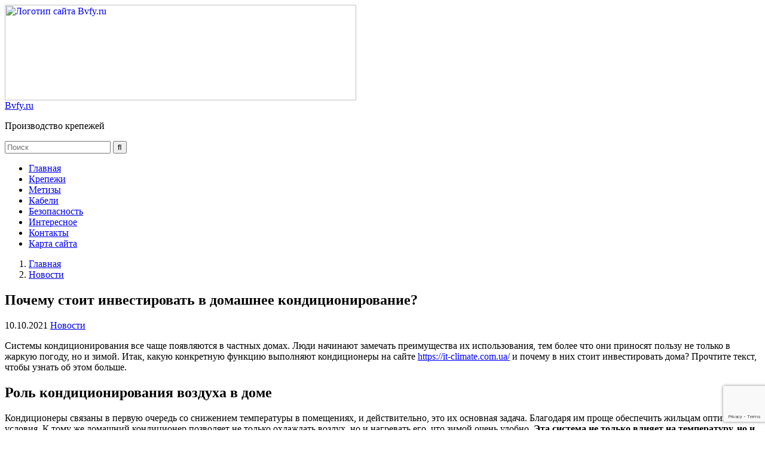

--- FILE ---
content_type: text/html; charset=utf-8
request_url: https://www.google.com/recaptcha/api2/anchor?ar=1&k=6Lf2iMAoAAAAANebDhqWK_kvMT5RFpH37Hbxp8vY&co=aHR0cHM6Ly9idmZ5LnJ1OjQ0Mw..&hl=en&v=PoyoqOPhxBO7pBk68S4YbpHZ&size=invisible&anchor-ms=40000&execute-ms=30000&cb=n355rjrbn2v6
body_size: 48761
content:
<!DOCTYPE HTML><html dir="ltr" lang="en"><head><meta http-equiv="Content-Type" content="text/html; charset=UTF-8">
<meta http-equiv="X-UA-Compatible" content="IE=edge">
<title>reCAPTCHA</title>
<style type="text/css">
/* cyrillic-ext */
@font-face {
  font-family: 'Roboto';
  font-style: normal;
  font-weight: 400;
  font-stretch: 100%;
  src: url(//fonts.gstatic.com/s/roboto/v48/KFO7CnqEu92Fr1ME7kSn66aGLdTylUAMa3GUBHMdazTgWw.woff2) format('woff2');
  unicode-range: U+0460-052F, U+1C80-1C8A, U+20B4, U+2DE0-2DFF, U+A640-A69F, U+FE2E-FE2F;
}
/* cyrillic */
@font-face {
  font-family: 'Roboto';
  font-style: normal;
  font-weight: 400;
  font-stretch: 100%;
  src: url(//fonts.gstatic.com/s/roboto/v48/KFO7CnqEu92Fr1ME7kSn66aGLdTylUAMa3iUBHMdazTgWw.woff2) format('woff2');
  unicode-range: U+0301, U+0400-045F, U+0490-0491, U+04B0-04B1, U+2116;
}
/* greek-ext */
@font-face {
  font-family: 'Roboto';
  font-style: normal;
  font-weight: 400;
  font-stretch: 100%;
  src: url(//fonts.gstatic.com/s/roboto/v48/KFO7CnqEu92Fr1ME7kSn66aGLdTylUAMa3CUBHMdazTgWw.woff2) format('woff2');
  unicode-range: U+1F00-1FFF;
}
/* greek */
@font-face {
  font-family: 'Roboto';
  font-style: normal;
  font-weight: 400;
  font-stretch: 100%;
  src: url(//fonts.gstatic.com/s/roboto/v48/KFO7CnqEu92Fr1ME7kSn66aGLdTylUAMa3-UBHMdazTgWw.woff2) format('woff2');
  unicode-range: U+0370-0377, U+037A-037F, U+0384-038A, U+038C, U+038E-03A1, U+03A3-03FF;
}
/* math */
@font-face {
  font-family: 'Roboto';
  font-style: normal;
  font-weight: 400;
  font-stretch: 100%;
  src: url(//fonts.gstatic.com/s/roboto/v48/KFO7CnqEu92Fr1ME7kSn66aGLdTylUAMawCUBHMdazTgWw.woff2) format('woff2');
  unicode-range: U+0302-0303, U+0305, U+0307-0308, U+0310, U+0312, U+0315, U+031A, U+0326-0327, U+032C, U+032F-0330, U+0332-0333, U+0338, U+033A, U+0346, U+034D, U+0391-03A1, U+03A3-03A9, U+03B1-03C9, U+03D1, U+03D5-03D6, U+03F0-03F1, U+03F4-03F5, U+2016-2017, U+2034-2038, U+203C, U+2040, U+2043, U+2047, U+2050, U+2057, U+205F, U+2070-2071, U+2074-208E, U+2090-209C, U+20D0-20DC, U+20E1, U+20E5-20EF, U+2100-2112, U+2114-2115, U+2117-2121, U+2123-214F, U+2190, U+2192, U+2194-21AE, U+21B0-21E5, U+21F1-21F2, U+21F4-2211, U+2213-2214, U+2216-22FF, U+2308-230B, U+2310, U+2319, U+231C-2321, U+2336-237A, U+237C, U+2395, U+239B-23B7, U+23D0, U+23DC-23E1, U+2474-2475, U+25AF, U+25B3, U+25B7, U+25BD, U+25C1, U+25CA, U+25CC, U+25FB, U+266D-266F, U+27C0-27FF, U+2900-2AFF, U+2B0E-2B11, U+2B30-2B4C, U+2BFE, U+3030, U+FF5B, U+FF5D, U+1D400-1D7FF, U+1EE00-1EEFF;
}
/* symbols */
@font-face {
  font-family: 'Roboto';
  font-style: normal;
  font-weight: 400;
  font-stretch: 100%;
  src: url(//fonts.gstatic.com/s/roboto/v48/KFO7CnqEu92Fr1ME7kSn66aGLdTylUAMaxKUBHMdazTgWw.woff2) format('woff2');
  unicode-range: U+0001-000C, U+000E-001F, U+007F-009F, U+20DD-20E0, U+20E2-20E4, U+2150-218F, U+2190, U+2192, U+2194-2199, U+21AF, U+21E6-21F0, U+21F3, U+2218-2219, U+2299, U+22C4-22C6, U+2300-243F, U+2440-244A, U+2460-24FF, U+25A0-27BF, U+2800-28FF, U+2921-2922, U+2981, U+29BF, U+29EB, U+2B00-2BFF, U+4DC0-4DFF, U+FFF9-FFFB, U+10140-1018E, U+10190-1019C, U+101A0, U+101D0-101FD, U+102E0-102FB, U+10E60-10E7E, U+1D2C0-1D2D3, U+1D2E0-1D37F, U+1F000-1F0FF, U+1F100-1F1AD, U+1F1E6-1F1FF, U+1F30D-1F30F, U+1F315, U+1F31C, U+1F31E, U+1F320-1F32C, U+1F336, U+1F378, U+1F37D, U+1F382, U+1F393-1F39F, U+1F3A7-1F3A8, U+1F3AC-1F3AF, U+1F3C2, U+1F3C4-1F3C6, U+1F3CA-1F3CE, U+1F3D4-1F3E0, U+1F3ED, U+1F3F1-1F3F3, U+1F3F5-1F3F7, U+1F408, U+1F415, U+1F41F, U+1F426, U+1F43F, U+1F441-1F442, U+1F444, U+1F446-1F449, U+1F44C-1F44E, U+1F453, U+1F46A, U+1F47D, U+1F4A3, U+1F4B0, U+1F4B3, U+1F4B9, U+1F4BB, U+1F4BF, U+1F4C8-1F4CB, U+1F4D6, U+1F4DA, U+1F4DF, U+1F4E3-1F4E6, U+1F4EA-1F4ED, U+1F4F7, U+1F4F9-1F4FB, U+1F4FD-1F4FE, U+1F503, U+1F507-1F50B, U+1F50D, U+1F512-1F513, U+1F53E-1F54A, U+1F54F-1F5FA, U+1F610, U+1F650-1F67F, U+1F687, U+1F68D, U+1F691, U+1F694, U+1F698, U+1F6AD, U+1F6B2, U+1F6B9-1F6BA, U+1F6BC, U+1F6C6-1F6CF, U+1F6D3-1F6D7, U+1F6E0-1F6EA, U+1F6F0-1F6F3, U+1F6F7-1F6FC, U+1F700-1F7FF, U+1F800-1F80B, U+1F810-1F847, U+1F850-1F859, U+1F860-1F887, U+1F890-1F8AD, U+1F8B0-1F8BB, U+1F8C0-1F8C1, U+1F900-1F90B, U+1F93B, U+1F946, U+1F984, U+1F996, U+1F9E9, U+1FA00-1FA6F, U+1FA70-1FA7C, U+1FA80-1FA89, U+1FA8F-1FAC6, U+1FACE-1FADC, U+1FADF-1FAE9, U+1FAF0-1FAF8, U+1FB00-1FBFF;
}
/* vietnamese */
@font-face {
  font-family: 'Roboto';
  font-style: normal;
  font-weight: 400;
  font-stretch: 100%;
  src: url(//fonts.gstatic.com/s/roboto/v48/KFO7CnqEu92Fr1ME7kSn66aGLdTylUAMa3OUBHMdazTgWw.woff2) format('woff2');
  unicode-range: U+0102-0103, U+0110-0111, U+0128-0129, U+0168-0169, U+01A0-01A1, U+01AF-01B0, U+0300-0301, U+0303-0304, U+0308-0309, U+0323, U+0329, U+1EA0-1EF9, U+20AB;
}
/* latin-ext */
@font-face {
  font-family: 'Roboto';
  font-style: normal;
  font-weight: 400;
  font-stretch: 100%;
  src: url(//fonts.gstatic.com/s/roboto/v48/KFO7CnqEu92Fr1ME7kSn66aGLdTylUAMa3KUBHMdazTgWw.woff2) format('woff2');
  unicode-range: U+0100-02BA, U+02BD-02C5, U+02C7-02CC, U+02CE-02D7, U+02DD-02FF, U+0304, U+0308, U+0329, U+1D00-1DBF, U+1E00-1E9F, U+1EF2-1EFF, U+2020, U+20A0-20AB, U+20AD-20C0, U+2113, U+2C60-2C7F, U+A720-A7FF;
}
/* latin */
@font-face {
  font-family: 'Roboto';
  font-style: normal;
  font-weight: 400;
  font-stretch: 100%;
  src: url(//fonts.gstatic.com/s/roboto/v48/KFO7CnqEu92Fr1ME7kSn66aGLdTylUAMa3yUBHMdazQ.woff2) format('woff2');
  unicode-range: U+0000-00FF, U+0131, U+0152-0153, U+02BB-02BC, U+02C6, U+02DA, U+02DC, U+0304, U+0308, U+0329, U+2000-206F, U+20AC, U+2122, U+2191, U+2193, U+2212, U+2215, U+FEFF, U+FFFD;
}
/* cyrillic-ext */
@font-face {
  font-family: 'Roboto';
  font-style: normal;
  font-weight: 500;
  font-stretch: 100%;
  src: url(//fonts.gstatic.com/s/roboto/v48/KFO7CnqEu92Fr1ME7kSn66aGLdTylUAMa3GUBHMdazTgWw.woff2) format('woff2');
  unicode-range: U+0460-052F, U+1C80-1C8A, U+20B4, U+2DE0-2DFF, U+A640-A69F, U+FE2E-FE2F;
}
/* cyrillic */
@font-face {
  font-family: 'Roboto';
  font-style: normal;
  font-weight: 500;
  font-stretch: 100%;
  src: url(//fonts.gstatic.com/s/roboto/v48/KFO7CnqEu92Fr1ME7kSn66aGLdTylUAMa3iUBHMdazTgWw.woff2) format('woff2');
  unicode-range: U+0301, U+0400-045F, U+0490-0491, U+04B0-04B1, U+2116;
}
/* greek-ext */
@font-face {
  font-family: 'Roboto';
  font-style: normal;
  font-weight: 500;
  font-stretch: 100%;
  src: url(//fonts.gstatic.com/s/roboto/v48/KFO7CnqEu92Fr1ME7kSn66aGLdTylUAMa3CUBHMdazTgWw.woff2) format('woff2');
  unicode-range: U+1F00-1FFF;
}
/* greek */
@font-face {
  font-family: 'Roboto';
  font-style: normal;
  font-weight: 500;
  font-stretch: 100%;
  src: url(//fonts.gstatic.com/s/roboto/v48/KFO7CnqEu92Fr1ME7kSn66aGLdTylUAMa3-UBHMdazTgWw.woff2) format('woff2');
  unicode-range: U+0370-0377, U+037A-037F, U+0384-038A, U+038C, U+038E-03A1, U+03A3-03FF;
}
/* math */
@font-face {
  font-family: 'Roboto';
  font-style: normal;
  font-weight: 500;
  font-stretch: 100%;
  src: url(//fonts.gstatic.com/s/roboto/v48/KFO7CnqEu92Fr1ME7kSn66aGLdTylUAMawCUBHMdazTgWw.woff2) format('woff2');
  unicode-range: U+0302-0303, U+0305, U+0307-0308, U+0310, U+0312, U+0315, U+031A, U+0326-0327, U+032C, U+032F-0330, U+0332-0333, U+0338, U+033A, U+0346, U+034D, U+0391-03A1, U+03A3-03A9, U+03B1-03C9, U+03D1, U+03D5-03D6, U+03F0-03F1, U+03F4-03F5, U+2016-2017, U+2034-2038, U+203C, U+2040, U+2043, U+2047, U+2050, U+2057, U+205F, U+2070-2071, U+2074-208E, U+2090-209C, U+20D0-20DC, U+20E1, U+20E5-20EF, U+2100-2112, U+2114-2115, U+2117-2121, U+2123-214F, U+2190, U+2192, U+2194-21AE, U+21B0-21E5, U+21F1-21F2, U+21F4-2211, U+2213-2214, U+2216-22FF, U+2308-230B, U+2310, U+2319, U+231C-2321, U+2336-237A, U+237C, U+2395, U+239B-23B7, U+23D0, U+23DC-23E1, U+2474-2475, U+25AF, U+25B3, U+25B7, U+25BD, U+25C1, U+25CA, U+25CC, U+25FB, U+266D-266F, U+27C0-27FF, U+2900-2AFF, U+2B0E-2B11, U+2B30-2B4C, U+2BFE, U+3030, U+FF5B, U+FF5D, U+1D400-1D7FF, U+1EE00-1EEFF;
}
/* symbols */
@font-face {
  font-family: 'Roboto';
  font-style: normal;
  font-weight: 500;
  font-stretch: 100%;
  src: url(//fonts.gstatic.com/s/roboto/v48/KFO7CnqEu92Fr1ME7kSn66aGLdTylUAMaxKUBHMdazTgWw.woff2) format('woff2');
  unicode-range: U+0001-000C, U+000E-001F, U+007F-009F, U+20DD-20E0, U+20E2-20E4, U+2150-218F, U+2190, U+2192, U+2194-2199, U+21AF, U+21E6-21F0, U+21F3, U+2218-2219, U+2299, U+22C4-22C6, U+2300-243F, U+2440-244A, U+2460-24FF, U+25A0-27BF, U+2800-28FF, U+2921-2922, U+2981, U+29BF, U+29EB, U+2B00-2BFF, U+4DC0-4DFF, U+FFF9-FFFB, U+10140-1018E, U+10190-1019C, U+101A0, U+101D0-101FD, U+102E0-102FB, U+10E60-10E7E, U+1D2C0-1D2D3, U+1D2E0-1D37F, U+1F000-1F0FF, U+1F100-1F1AD, U+1F1E6-1F1FF, U+1F30D-1F30F, U+1F315, U+1F31C, U+1F31E, U+1F320-1F32C, U+1F336, U+1F378, U+1F37D, U+1F382, U+1F393-1F39F, U+1F3A7-1F3A8, U+1F3AC-1F3AF, U+1F3C2, U+1F3C4-1F3C6, U+1F3CA-1F3CE, U+1F3D4-1F3E0, U+1F3ED, U+1F3F1-1F3F3, U+1F3F5-1F3F7, U+1F408, U+1F415, U+1F41F, U+1F426, U+1F43F, U+1F441-1F442, U+1F444, U+1F446-1F449, U+1F44C-1F44E, U+1F453, U+1F46A, U+1F47D, U+1F4A3, U+1F4B0, U+1F4B3, U+1F4B9, U+1F4BB, U+1F4BF, U+1F4C8-1F4CB, U+1F4D6, U+1F4DA, U+1F4DF, U+1F4E3-1F4E6, U+1F4EA-1F4ED, U+1F4F7, U+1F4F9-1F4FB, U+1F4FD-1F4FE, U+1F503, U+1F507-1F50B, U+1F50D, U+1F512-1F513, U+1F53E-1F54A, U+1F54F-1F5FA, U+1F610, U+1F650-1F67F, U+1F687, U+1F68D, U+1F691, U+1F694, U+1F698, U+1F6AD, U+1F6B2, U+1F6B9-1F6BA, U+1F6BC, U+1F6C6-1F6CF, U+1F6D3-1F6D7, U+1F6E0-1F6EA, U+1F6F0-1F6F3, U+1F6F7-1F6FC, U+1F700-1F7FF, U+1F800-1F80B, U+1F810-1F847, U+1F850-1F859, U+1F860-1F887, U+1F890-1F8AD, U+1F8B0-1F8BB, U+1F8C0-1F8C1, U+1F900-1F90B, U+1F93B, U+1F946, U+1F984, U+1F996, U+1F9E9, U+1FA00-1FA6F, U+1FA70-1FA7C, U+1FA80-1FA89, U+1FA8F-1FAC6, U+1FACE-1FADC, U+1FADF-1FAE9, U+1FAF0-1FAF8, U+1FB00-1FBFF;
}
/* vietnamese */
@font-face {
  font-family: 'Roboto';
  font-style: normal;
  font-weight: 500;
  font-stretch: 100%;
  src: url(//fonts.gstatic.com/s/roboto/v48/KFO7CnqEu92Fr1ME7kSn66aGLdTylUAMa3OUBHMdazTgWw.woff2) format('woff2');
  unicode-range: U+0102-0103, U+0110-0111, U+0128-0129, U+0168-0169, U+01A0-01A1, U+01AF-01B0, U+0300-0301, U+0303-0304, U+0308-0309, U+0323, U+0329, U+1EA0-1EF9, U+20AB;
}
/* latin-ext */
@font-face {
  font-family: 'Roboto';
  font-style: normal;
  font-weight: 500;
  font-stretch: 100%;
  src: url(//fonts.gstatic.com/s/roboto/v48/KFO7CnqEu92Fr1ME7kSn66aGLdTylUAMa3KUBHMdazTgWw.woff2) format('woff2');
  unicode-range: U+0100-02BA, U+02BD-02C5, U+02C7-02CC, U+02CE-02D7, U+02DD-02FF, U+0304, U+0308, U+0329, U+1D00-1DBF, U+1E00-1E9F, U+1EF2-1EFF, U+2020, U+20A0-20AB, U+20AD-20C0, U+2113, U+2C60-2C7F, U+A720-A7FF;
}
/* latin */
@font-face {
  font-family: 'Roboto';
  font-style: normal;
  font-weight: 500;
  font-stretch: 100%;
  src: url(//fonts.gstatic.com/s/roboto/v48/KFO7CnqEu92Fr1ME7kSn66aGLdTylUAMa3yUBHMdazQ.woff2) format('woff2');
  unicode-range: U+0000-00FF, U+0131, U+0152-0153, U+02BB-02BC, U+02C6, U+02DA, U+02DC, U+0304, U+0308, U+0329, U+2000-206F, U+20AC, U+2122, U+2191, U+2193, U+2212, U+2215, U+FEFF, U+FFFD;
}
/* cyrillic-ext */
@font-face {
  font-family: 'Roboto';
  font-style: normal;
  font-weight: 900;
  font-stretch: 100%;
  src: url(//fonts.gstatic.com/s/roboto/v48/KFO7CnqEu92Fr1ME7kSn66aGLdTylUAMa3GUBHMdazTgWw.woff2) format('woff2');
  unicode-range: U+0460-052F, U+1C80-1C8A, U+20B4, U+2DE0-2DFF, U+A640-A69F, U+FE2E-FE2F;
}
/* cyrillic */
@font-face {
  font-family: 'Roboto';
  font-style: normal;
  font-weight: 900;
  font-stretch: 100%;
  src: url(//fonts.gstatic.com/s/roboto/v48/KFO7CnqEu92Fr1ME7kSn66aGLdTylUAMa3iUBHMdazTgWw.woff2) format('woff2');
  unicode-range: U+0301, U+0400-045F, U+0490-0491, U+04B0-04B1, U+2116;
}
/* greek-ext */
@font-face {
  font-family: 'Roboto';
  font-style: normal;
  font-weight: 900;
  font-stretch: 100%;
  src: url(//fonts.gstatic.com/s/roboto/v48/KFO7CnqEu92Fr1ME7kSn66aGLdTylUAMa3CUBHMdazTgWw.woff2) format('woff2');
  unicode-range: U+1F00-1FFF;
}
/* greek */
@font-face {
  font-family: 'Roboto';
  font-style: normal;
  font-weight: 900;
  font-stretch: 100%;
  src: url(//fonts.gstatic.com/s/roboto/v48/KFO7CnqEu92Fr1ME7kSn66aGLdTylUAMa3-UBHMdazTgWw.woff2) format('woff2');
  unicode-range: U+0370-0377, U+037A-037F, U+0384-038A, U+038C, U+038E-03A1, U+03A3-03FF;
}
/* math */
@font-face {
  font-family: 'Roboto';
  font-style: normal;
  font-weight: 900;
  font-stretch: 100%;
  src: url(//fonts.gstatic.com/s/roboto/v48/KFO7CnqEu92Fr1ME7kSn66aGLdTylUAMawCUBHMdazTgWw.woff2) format('woff2');
  unicode-range: U+0302-0303, U+0305, U+0307-0308, U+0310, U+0312, U+0315, U+031A, U+0326-0327, U+032C, U+032F-0330, U+0332-0333, U+0338, U+033A, U+0346, U+034D, U+0391-03A1, U+03A3-03A9, U+03B1-03C9, U+03D1, U+03D5-03D6, U+03F0-03F1, U+03F4-03F5, U+2016-2017, U+2034-2038, U+203C, U+2040, U+2043, U+2047, U+2050, U+2057, U+205F, U+2070-2071, U+2074-208E, U+2090-209C, U+20D0-20DC, U+20E1, U+20E5-20EF, U+2100-2112, U+2114-2115, U+2117-2121, U+2123-214F, U+2190, U+2192, U+2194-21AE, U+21B0-21E5, U+21F1-21F2, U+21F4-2211, U+2213-2214, U+2216-22FF, U+2308-230B, U+2310, U+2319, U+231C-2321, U+2336-237A, U+237C, U+2395, U+239B-23B7, U+23D0, U+23DC-23E1, U+2474-2475, U+25AF, U+25B3, U+25B7, U+25BD, U+25C1, U+25CA, U+25CC, U+25FB, U+266D-266F, U+27C0-27FF, U+2900-2AFF, U+2B0E-2B11, U+2B30-2B4C, U+2BFE, U+3030, U+FF5B, U+FF5D, U+1D400-1D7FF, U+1EE00-1EEFF;
}
/* symbols */
@font-face {
  font-family: 'Roboto';
  font-style: normal;
  font-weight: 900;
  font-stretch: 100%;
  src: url(//fonts.gstatic.com/s/roboto/v48/KFO7CnqEu92Fr1ME7kSn66aGLdTylUAMaxKUBHMdazTgWw.woff2) format('woff2');
  unicode-range: U+0001-000C, U+000E-001F, U+007F-009F, U+20DD-20E0, U+20E2-20E4, U+2150-218F, U+2190, U+2192, U+2194-2199, U+21AF, U+21E6-21F0, U+21F3, U+2218-2219, U+2299, U+22C4-22C6, U+2300-243F, U+2440-244A, U+2460-24FF, U+25A0-27BF, U+2800-28FF, U+2921-2922, U+2981, U+29BF, U+29EB, U+2B00-2BFF, U+4DC0-4DFF, U+FFF9-FFFB, U+10140-1018E, U+10190-1019C, U+101A0, U+101D0-101FD, U+102E0-102FB, U+10E60-10E7E, U+1D2C0-1D2D3, U+1D2E0-1D37F, U+1F000-1F0FF, U+1F100-1F1AD, U+1F1E6-1F1FF, U+1F30D-1F30F, U+1F315, U+1F31C, U+1F31E, U+1F320-1F32C, U+1F336, U+1F378, U+1F37D, U+1F382, U+1F393-1F39F, U+1F3A7-1F3A8, U+1F3AC-1F3AF, U+1F3C2, U+1F3C4-1F3C6, U+1F3CA-1F3CE, U+1F3D4-1F3E0, U+1F3ED, U+1F3F1-1F3F3, U+1F3F5-1F3F7, U+1F408, U+1F415, U+1F41F, U+1F426, U+1F43F, U+1F441-1F442, U+1F444, U+1F446-1F449, U+1F44C-1F44E, U+1F453, U+1F46A, U+1F47D, U+1F4A3, U+1F4B0, U+1F4B3, U+1F4B9, U+1F4BB, U+1F4BF, U+1F4C8-1F4CB, U+1F4D6, U+1F4DA, U+1F4DF, U+1F4E3-1F4E6, U+1F4EA-1F4ED, U+1F4F7, U+1F4F9-1F4FB, U+1F4FD-1F4FE, U+1F503, U+1F507-1F50B, U+1F50D, U+1F512-1F513, U+1F53E-1F54A, U+1F54F-1F5FA, U+1F610, U+1F650-1F67F, U+1F687, U+1F68D, U+1F691, U+1F694, U+1F698, U+1F6AD, U+1F6B2, U+1F6B9-1F6BA, U+1F6BC, U+1F6C6-1F6CF, U+1F6D3-1F6D7, U+1F6E0-1F6EA, U+1F6F0-1F6F3, U+1F6F7-1F6FC, U+1F700-1F7FF, U+1F800-1F80B, U+1F810-1F847, U+1F850-1F859, U+1F860-1F887, U+1F890-1F8AD, U+1F8B0-1F8BB, U+1F8C0-1F8C1, U+1F900-1F90B, U+1F93B, U+1F946, U+1F984, U+1F996, U+1F9E9, U+1FA00-1FA6F, U+1FA70-1FA7C, U+1FA80-1FA89, U+1FA8F-1FAC6, U+1FACE-1FADC, U+1FADF-1FAE9, U+1FAF0-1FAF8, U+1FB00-1FBFF;
}
/* vietnamese */
@font-face {
  font-family: 'Roboto';
  font-style: normal;
  font-weight: 900;
  font-stretch: 100%;
  src: url(//fonts.gstatic.com/s/roboto/v48/KFO7CnqEu92Fr1ME7kSn66aGLdTylUAMa3OUBHMdazTgWw.woff2) format('woff2');
  unicode-range: U+0102-0103, U+0110-0111, U+0128-0129, U+0168-0169, U+01A0-01A1, U+01AF-01B0, U+0300-0301, U+0303-0304, U+0308-0309, U+0323, U+0329, U+1EA0-1EF9, U+20AB;
}
/* latin-ext */
@font-face {
  font-family: 'Roboto';
  font-style: normal;
  font-weight: 900;
  font-stretch: 100%;
  src: url(//fonts.gstatic.com/s/roboto/v48/KFO7CnqEu92Fr1ME7kSn66aGLdTylUAMa3KUBHMdazTgWw.woff2) format('woff2');
  unicode-range: U+0100-02BA, U+02BD-02C5, U+02C7-02CC, U+02CE-02D7, U+02DD-02FF, U+0304, U+0308, U+0329, U+1D00-1DBF, U+1E00-1E9F, U+1EF2-1EFF, U+2020, U+20A0-20AB, U+20AD-20C0, U+2113, U+2C60-2C7F, U+A720-A7FF;
}
/* latin */
@font-face {
  font-family: 'Roboto';
  font-style: normal;
  font-weight: 900;
  font-stretch: 100%;
  src: url(//fonts.gstatic.com/s/roboto/v48/KFO7CnqEu92Fr1ME7kSn66aGLdTylUAMa3yUBHMdazQ.woff2) format('woff2');
  unicode-range: U+0000-00FF, U+0131, U+0152-0153, U+02BB-02BC, U+02C6, U+02DA, U+02DC, U+0304, U+0308, U+0329, U+2000-206F, U+20AC, U+2122, U+2191, U+2193, U+2212, U+2215, U+FEFF, U+FFFD;
}

</style>
<link rel="stylesheet" type="text/css" href="https://www.gstatic.com/recaptcha/releases/PoyoqOPhxBO7pBk68S4YbpHZ/styles__ltr.css">
<script nonce="UFmay8PTg1Jt4bZblJPBPg" type="text/javascript">window['__recaptcha_api'] = 'https://www.google.com/recaptcha/api2/';</script>
<script type="text/javascript" src="https://www.gstatic.com/recaptcha/releases/PoyoqOPhxBO7pBk68S4YbpHZ/recaptcha__en.js" nonce="UFmay8PTg1Jt4bZblJPBPg">
      
    </script></head>
<body><div id="rc-anchor-alert" class="rc-anchor-alert"></div>
<input type="hidden" id="recaptcha-token" value="[base64]">
<script type="text/javascript" nonce="UFmay8PTg1Jt4bZblJPBPg">
      recaptcha.anchor.Main.init("[\x22ainput\x22,[\x22bgdata\x22,\x22\x22,\[base64]/[base64]/[base64]/KE4oMTI0LHYsdi5HKSxMWihsLHYpKTpOKDEyNCx2LGwpLFYpLHYpLFQpKSxGKDE3MSx2KX0scjc9ZnVuY3Rpb24obCl7cmV0dXJuIGx9LEM9ZnVuY3Rpb24obCxWLHYpe04odixsLFYpLFZbYWtdPTI3OTZ9LG49ZnVuY3Rpb24obCxWKXtWLlg9KChWLlg/[base64]/[base64]/[base64]/[base64]/[base64]/[base64]/[base64]/[base64]/[base64]/[base64]/[base64]\\u003d\x22,\[base64]\\u003d\\u003d\x22,\x22wrXCt8KLfsOzccOUw5zCvMKlHsOFG8K+w7YewpI+wp7CiMKZw7Qhwp5pw6TDhcKTE8KRWcKReybDlMKdw5AvFFXCnMOOAH3DnRLDtWLCg0gRfxbCuRTDjWZ5OkZIY8OcZMO6w7ZoN0jCtRtMOcK8bjZVwo8Hw6bDicK2MsKwwo7CvMKfw7NEw4xaNcK6A3/DvcOJdcOnw5TDvC3ClcO1wpssGsO/Lx7CksOhKExgHcOVw6TCmQzDuMOaBE4pwrPDumbCusOWwrzDq8ORfxbDh8KewpTCvHvCiVwcw6rDk8KDwroyw64UwqzCrsKDwpLDrVfDl8KDwpnDn35Rwqhpw7URw5nDusK6UMKBw58KCMOMX8K+aA/CjMKowpATw7fChi3CmDoYWAzCnhELwoLDgCg7dyfCoC7Cp8ODTcKRwo8aRybDh8KnFmg5w6DCmcOOw4TCtMKdRMOwwpFIHFvCucOqVGMyw7zChF7ChcKEw4jDvWzDhX/Cg8Khal1yO8Kyw7weBnvDo8K6wr4YCmDCvsKOeMKQDjMIDsK/[base64]/CgsO2NMOew69jw5ENw78CbEx4ZhvDsAZsYsKkwpJ4djzDrcOtYk97w4lhQcO4AsO0ZxA0w7MxFcOcw5bClsKQdw/Cg8OhIGwzw7wAQy15XMK+wqLCnWBjPMOrw5zCrMKVwqjDkhXChcOdw5/[base64]/w5rDiELClB3CkCgwQcOmw4RTw77DihjDgWzCgTMWO1zDnnXDvWQHw7UuRU7CkMOfw6/DvMOzwoFzDMOeAcO0L8O5TcKjwoUAw6QtAcOdw74bwo/Di3wMLsO6dsO4F8KRJgPCoMKINwHCu8KZwrrCsVTCg1kwU8OQwoTChSwUSBx/wqnCj8OMwo4Vw6ECwr3Coj4ow5/DqcOcwrYCJWfDlsKgBF1tHUfDpcKBw4U2w4dpGcKxRXjCjG4oU8Krw5/DgVd1HXkUw6bCnwNmwoUWwrzCgWbDpHF7N8K/fkbCjMKYwo0vbgfDgifCoRNKwqHDs8KxTcOXw45Fw4vDncKDMU8DJsOlw6nCssKKQcOzaxPDv3MXV8Kdw4/CtDRpw6EswrYrcWHDi8O0fhXDjnBybcOjwpNeZHvCsVjCmMKPw6/DviXChsKEw7xkwonDqioyI1wZB2RYw4diw6fCoSbCuS/Dm2tWw5dMJlA6OUnDucKqHcO8w4wjIyMNRDvDk8KEcx9ZfGQEWcO9asKlFipUdy7DssOmCcKrY29TWiZuRAQQwrvDvyB/[base64]/[base64]/CqRTCsMKGF3nDmWPDjxTDs8KSw4dEwq4vw5fCksOow4XCiMO4TT/DlMKKw54EBBItw5h6HMObasKTAMK4w5F1w67DkcKew4x9CcO9wqzDgSMnwpPDu8O+QMK4wogoccOJS8KNAsOoRcKIw5nDrBTDpcO/L8KVfUbCsgnDhwsbwqlZwp3CrVTCli3CqcOKd8KuSg3DucKkesKQcsKPBSzCv8Ksw6TDngAIG8OvFcO/w4vDhjjCiMOnwq3Cl8OETsKlw6zDpcOkw4XDsUsOAsKzLMOuGDtNcsO6fHnCjmPDpsOZIcK9YcOuwrvCoMK/e3TCh8K/wqzCnjRFw67CkWswTsO8fCBDw47DrwXDpsKPw7jCpMO8w6A1K8OGwrXCvMKoF8K7wr45woHDgMK8wqvCtcKSPRUTwr9oX1TDrnLCoV7CtBLDjEbDjcO6SCYbw5jCh1bDoHAARS/[base64]/VFAkw6bCjCjDhcO1w7xzSn4jUFXCmlPCkBQ9wpjDrSTCkcOrb1fCo8KQeVnCo8KrJ2Fjw6/DksOUwqvDjMOaLn8UYsK/w6poK0l2wrELNMK1XsKaw5pYUcKBF04JdMO3HsKUw7PCg8Oxw6gGU8K6DTzCpcO9LzjCrcKlwqXCrG/DvMO+MwhKFMOow53DtnQNw4rCjcOAWMOFw49cEcKnalPCuMKKwpXCqCPChDQ3wpkzTXp8wqzCmSNKw4dqw73ChMKFw7nDvMKhCWplw5J3wqZtRMKEZk/DmjnDly0dw5PCnsKjXsKIPHVUwqUVwqDCoksvTUInfAUOwoLCicKkD8OswoLCq8KBFj0vBgtnOyDDszfDosOrT1vCssOkGMK2Q8OHw5ckw7tJwrzCnhY+AMOlwop0XsOSw47DgMOhAMONAh3ChMKEdDvClMOJR8Ofw67DnRvCo8O1woPClU/CmRTDuE3DgzJ0wrwWw4MSd8OTwoAfSQhxwoPDiXLDrMOSQMKvEGzDuMKmw7bCtkQywqYvJ8Ktw7I1woBIL8KyBsOdwpVJEFwFJcOUw7hFTsKvw4nCpMOeU8KzMMOmwqbCnFIAFAozw6V/ZFjDngTDhWxOwqHDvENOWMKDw5/DksKowrF4w5jCjHN1OsK0e8Khwo9hw7TCoMO9wqPCssK4w7/CvsKibGjCthF2eMOGGFFhT8OfOsKrwqDDg8OsalbCk3DDhSHCmx1Vwqlsw5ITfsOtwrfDt2Y/MEc5w64pPn1CwpPChmFiw7A8w7hBwrt2GsOfR3Fhwp3CsRrChcOuwrnDtsOAwrdkCRLChH8Qw67CvcO/wrEuwp8Bwo7ColTDjUjCj8OUdsKgwpAxPgFLYsOeYMK0QD5qYl90ecKINsO+U8O1w7l+Ez1cwqzChcOOT8OeM8OYwrDCicOgw53CuGLCjCsjesKnfMKpZMKiO8KGGcOYw5cew6B/wq3DsMOSYA50dsKAw77CnmDCuEIkAsOsFBVbVX7DiWlBQ0bDmjnDqcKQw5bCi1dtworCvh0KQkh+dcO8wpppw5Rqw61AD2vCslQHwrBZNnnDvE7ClkHDqcOjwobCohYzB8O8wr/Ck8O0Ll0TSkZEwqMHT8OzwqzCgX18wqhdYycQwr98w4TCgyMkQzFww7BlcsOuJsKVwoLDj8K5w6N5w4XCtgLDosOgwo1CfMKTwqx2wrpHPG0Kw7cIbsKFIDLDj8OkIMOadMKNI8O5FMKte0vCkMK/DMKQw4dmNisGw4jCulnDoTPDosORGSTCqUAvwqRdLcK3wow+w4JHZsKLa8OkFF0vNgkgw7M1w5jDng3DgUAfw4TCmMOTMQI5UMOYwovCjkIAw4c2Y8O4w7nCkMKJwqrCk2HCimFvKEAUe8KzAcKYXsKWZ8K4wpJjw7oJw5wjW8O6w6deDcOvcClyXsOswpUsw6/Ctgw1cCJJw491wobCqzZSwpDDsMOeRQ8GXMKqRFbDtQnChcK0C8K1E2DCt2TChMOLA8KWwp9Pw5nDvMKqAhPCqcOKfz10wqteHQjDjV7ChxDChVzDrGFrw657w7RQw6g7w44jw5DDtsOVVsK/ScOXw5bCrMOPwrFbZMOhOwTCmsKiw5XCqMKHwpgZIGnCgATCt8OvLn4Sw4HDnMKREhXCl2LDpjRUw4LCk8OsaB5/[base64]/[base64]/DrcKlwrrDvy5zwqHCj8KHwphgw5Zdw4/Dlms/CWLCucOFH8OUw4YZw7HCkBbCoHtFw7wgw6LChmDDiTZ/J8OeMUjDr8KBBw7DmwYFIMKLwqPDgMK7WsKzC2pgw7hiH8Knw4zCscO3w7zCn8KBVhgbwpbCuDB8KcOJw4DClCkhFzPDpMK/wpoYw6fDh0ZmLMKwwrvCqRfDgWFjwojDlcOAw7TCn8Ojwrg9Q8OcJQMICsKYQw1HaThbw6/[base64]/ChMOtMR01CMO1WBTDsHLDuR1rwpLChsKEwonDjxXDjMKeBw3Dg8KCwr7DqsOvbxDCk3LCmU44w7jDosKXG8KifsKrw4F/wpTDosOLwo8Qw6bCi8Kvw4TCmiDDnUhVUMOfwqQXLHDDl8OMw7nCn8OzwrzCom7Cr8Ofw4DCowfDvsKvw5LCt8Kgw4hjFx1SJsOfwpQlwr5CFMOpAw8WWMKEKnLDucOpFcOSw7jChHvDuzlkVzhYwrnDoXIKS1zCgsKeHB3Dg8O7w4l8EXPChBnCjsOgw7AAwr/Ds8O2Wl/Cm8KDw5IkSMKnwpDDhsK4GAEIEl7CmncCwrhHIsKeBMOdwqQywqoEw6zDosOpFcK1w5BGwqPCv8O7w4UMw6vCiVHDn8OvF39Zw7LCshYkdcK2TcOLw5/Cs8O5w7bCq2HCpMK6QT8Zw4fDv3fCmVPDrFHDl8Oxw4R2wrDCi8Kww75qZDZGWsO8SHk4wo3CqFNGZR10ScOrRsOTworDvDMTwqnDtBJ/[base64]/CgXJ9woFDw649wqDDr8Ohw6dWMw7DqzPDoFzCpsKtWsONwr9Kwr7CuMOJeV/CjznCjWvClUPCvcO7f8O6dcK8fmDDjsK8w63CpcOuXsKMw5HCqsO9d8K9BMKkD8Ogw65xb8OwPMOKw6DCi8KbwpA8woUcwqASw78Ew67DlsKpw5zCi8KabAgCHQlsQE1+woUpw6/DnsOpw6rComfChcOqShk1wo1XDlkhw6N6EFfCvBnCtDsuwrhnw7MiwrVfw6k2wqbDmVhQXcOzwrDDiQBgwqvCi2jDncKJX8Kpw63DlMKPwoXCj8OEw4nDlhvCiBJRw6nCgWtcFsO4w50EwrjCrS/CqMK1A8KWw7HDiMOgKsKKwoh1Mi/DpcOaVS8DIl9HD0k0FGLDicKFdUMcwrIewqwbJiBlwoLDt8O+SEwqUcKNBxtYezYDS8OHY8OwJsKLAMKdwplew5cLwpsiwqAbw5gXYw4RLXhkwpYKeRDDmMKAw7FEwq/Co3bDkxPCgcOGw7fCoC/CjcO8TMKYw68PwpfCm3oiJlI6McKGKF0mAMOcW8KLIy/ClTbDvMKeOVRmw5kNw69xwrbDnMOuen4XWcKmwrfCgijDkmPClMKQwqLDhRd3TjtxwqRqwrnDokjDgB3DsgwOw6jDuEzDtVnDmhHDh8OZwpAtw4diUDXDksKIw5EAw6x7TcKLw5jCu8Kxwq3CojIHwoHCmMKqe8OUwpbDkcOYw5R8w57ChMKCw7k5wq/DscOfw5pzw5jCkU8KwrbCtsKRw6Rdw7ZVw6xWIcOQIAnDl3HDqMKywpUZwpDDmsOoV1zCscK7wrbClEZbNMKCwohOwrbCqMO5bMKwHBzDgSLCuwbCi285O8K7exHCgMK8wo5owocLYMKHwozCpjfDq8O4cEXCsVttI8KRSMKzME/[base64]/DvyLCq8KgECTCogB2w73DmSzCuC0aw6hfwoPDkMOUwp1pwqrCgCjDocO3wo1mDU0XwpYtJMK3w53CiXnDonXClxDCnMOLw5VdwrHDvsKXwrDDoj9MaMOlwoTDlsKNwrABLgLDgMKxwrgLccKhw6bDgsONwr/[base64]/Co2IKUcKldcOTBMKXw4TDnXsHY8KyNcKKcnDCsnvCrwLDul9sNFPCuS9qw5/DvHXCkV8GdMK6w4TDr8Olw73DvBxmIMOLEypEw5NEw7nCiDzCtMK0woQUw5/DjsOzVcO/C8O8V8KCUcOiwqIMf8OPNmw9ZsK6w7nCpsKswrvCmsODw4TCjMO8RGU5FBLCjcK1EDMUdA9neStDw77ClMKnJ1XCq8OPO0TCmnluw44Fw5PCq8OmwqR+N8K8wqQtcEfCpMO1w6N3GzfDuXBYw7LCmMOTw6jCvjXDkl7DksKYwpVGw7kEf1wRw4zCuRXCgMK1wqRow6/CnMKrTsOgwowRwoALwrvCrHnDm8OKHkLDoMOow4HDlsOKA8KIw6RnwroZMxAzKElYHX7Dk0B8wo4Fw7fDgMK/w7LDvsOWLsKqwp4qbMK8csOjw5vCuUAQZCrCu3/Cg2fDg8OjworDi8OpwoRZw64jSx/DviDCnFHCkj3CtcOYwp9dL8Kyw4lGSMKUPMKpOMKCw4bCtMKcw6lpwoBxw5TDvjFow6oiwrvDjC94XcOtasOvwqfDk8OHQEY5wq/CmQNNZBUfPTfDqMKDVcKlUS0wWsOZfcKNwrXDrcO1w6zDmMK8bmnDmMKXV8Okw7XDrsOReEbDrmctw5jDkMKsRirCv8Olwo/Dh2/Cs8K7d8O4f8OdQ8Kjw4PCrcOKJ8OAwopYw5xkFcOpw4Jpwq4PR3hbwr47w6nDucOOw7NTwqTCrsOSwq0HwoPDvFXDgsKMw47Dj21KZsK0w47ClgNOw7sgb8Ksw7NRW8OxIXZvw6QBd8OuITEDwr45wrZ2wrFxND1FSSHCusOVXAzCoysAw5/Dh8KSw6nDvWDDs2TChsK+w6M/w4LDmXNHPMO7w5cKw5vClw7DvinDiMK8w7bDmEjDiMOBwqLCujLCk8Onwq7DjcK6wpbDnWYBaMO/w68dw4jCmsOHVWrCrcO+UXDDqwnDqx8twpHDlSXDr3rCrsKYTWHCiMKXw45IY8KuCioXAg/DuncXw79VIC/CnlnDrsKywr4MwpRBwqJhQcOAw6lCPsKZw618XhREwqfClMOaecO+NDRkwolgW8OIwoBoYUs+w7/[base64]/DoDkgw4fClWHCv8OKw7xcVQszEMKAAEfDpcKQwrMuQibCvncgw67DocKPe8ODEATDmF4Sw5gUwqp7L8OvA8O0w7/Dg8ODw4shLyxJLXzCkybCvCPDt8OIwoY8EcKFw5vDgms7YHDDgHjCm8Kow5nDlBohw4fCoMOZBsOyJmY2w4rCiz5cwqhVE8OLw5/Csi7CvMKcw4EcB8KHw4XDhQ/DqRzCm8KVAww6woQtHzRkWsKOwo82NybChMOAwq4pw4/DlcKOMhNHwpRAwobDkcK+WyB5TsKmEE5AwqY9wrzDjX04E8KSw4dLKFVxW29gHxgZw7MTPsOHIcO7axfCtMOuc0rDqVTCr8KwRsKKdGRQfcK/[base64]/w7/DjHFXKsK0dHAdcsKowoh0SzbDksK3wrt1C2ESwp9WasKCwpBeOsKpwq/[base64]/CtiLDhMONwo7CvGHCp2VwwrQnwr86YEzCm8ORw4jDu8KpfsOmEDPCsMOdZzYew4kGTBvDpwTCk3k7HMKgQ17Ds3rCk8KJwo/ClMKzbWkhwpjDr8Kiwo4xw44qwrPDhC7CucKuw6B6w4lFw4FxwppsGMKSF0TDlMOXwoDDmsKbFcKtw77DmW8sbsOMYGrDvV1NQMKLBMOiw7h+eEQIwo8nwp7DjMOBWGLCr8KUOsORX8Ojwp7CtXFpf8KLw6l1GFHDtxzCojDDoMKrwq1/LFvCksKxwprDixpxXMOdw4rDk8KadnLDi8OIwrZlGm1wwr8Xw6/[base64]/CkMKHw7YDw7XCkcKsA2Upwql5dhlVwoBdJcOgwopocMOcwrLCqE1zwoTDrsOgwqpheBA8CcOsfw5Pw49DD8KMw5jCncKJwpQUwq/CmlBuwolWwpxXYzQ3PsO3LVLDkjfCusOnw6MOw5NDw6lRYFZjBMKnChrCsMKBR8KqO3t/aBnDtSpzwpPDgQRdLMOawpp4w6MQw4dow5BdIl0/CMOVScOPw75Swpxjw5zDqcK1PsK5wql+dyUeQ8OcwqhxUVEhdj1kw4/DucO2NcKUEcOeEHbCpxnCu8OmKcKZN11Tw57DmsOUYcOVwrQyE8KdD0nCusKEwoDCu3vCpWtow4/ChsKNw4Eeck03acKRPEvCujTCsmAywrDDpcOSw5DDmybDtz1eJgN4RsKJwr4VH8OEwr5+wp1UF8KHwrrDoMOKw7kQw6fCpB1jKBfCjsOnw4F9WMKgw7/Dv8KWw7PCgDcUwo9mYRItQlImw7Z0w4Yyw68FIMK7H8K/w4DDkkVFe8O4w4vDisObYl9OwpzClU7CsXvDty7DpMK0RVceM8O2YMKww6RRw5LDmlPClsOhwqnDjsO7w6tTZDF/LMOsehDDjsOuARZ6w4sHwp/Du8KHw7HCksOxwqTClBFTw5TCusKCwrJdwobDuB4ywpPDgsKlwopww4kUKcK1NcOJw7PDokJmTwxbwpfDu8KFwonCmmvDlm/DqjTCtHPCphbDoVVbwogrBmLCrcKow67DksKCwohjADvDjcKbw5PDi0RRPMKXw5DCvyECwpx4HHInwoE/LnvDhWFvwqoNKEl+wqfCnFARw6htK8KdTULDrVHCl8O/w6/DtsK6KMOuwpESw6LCu8KvwpJrMsOpwr7Cg8K3QcKwezjDj8OJGRrDm2NJCsKgwqjCs8O5T8KOS8KdwqbCsl7DvTrDjAbDoy7CsMOYFBZSw5dww43Dk8K9A1/Dl3nDlwMWw6XCksKyaMKFwpdew4Agwq7Cg8KPCsOLNnTCusKiw7zDoVrCqUDDv8KBw7lOIsOxD3UkT8KSG8KNEsOxEWY6JMKawrUGNSHCpcKpQ8Omw5Emw7U8dW9hw69LwonDmcKcb8KNwpQWw7rCoMKhwoPDtxs/UMKxw7TCo13DncOgw5U/wpl1wrLCtcO/w7HCnxh1w7RHwrFDw4DCrj7DmmcAaHtEP8KlwoglZsK9w5nDvGPCvsOEw5dFTMOuS1TCpcOwXSRtVFwqwrV9w4ZFRwbCvsONRBXDk8KMDFs/wp9PUsOTw7jCrh3ChxHCsQ3Dr8K+wqnCoMOkCsK8Q3vCtVxUw5lrRMOOw6V1w4ILCsOMKzfDn8K2M8Ksw5PDpcKMXWxcIsOuwrPDpkNYwonChWvCmsOyGsOyMBDCgDHDjSzCoMOOA1DDji4awqB8OUR4IsKEw6t/XsKjw77CuEjCgHDDssKgw4/DuCouw7jDgB49GcOVwrbDth/CqA9Xw7bCunEuwp3Cn8KmJ8OiRsKqw43Cr1N+UyLCtiV6wrZOJBvChD8Ww6nCqsK+Y2kZw4RawpJaw78Ow5ISL8OeRsOpwr1+woUiZnXDklN5IsO/woTDoCtOwro3wqHDtMOcLMKkDcOaNV8EwrB+wo3CjcOAVcK1AjpeCMOPNDvDjFHDmUfDt8KiRMOCw58IAMKIwozCqXwTw6jCscK+TMKIwqjClzPCm3Z1wqgJw7YfwoM+wrwnw79xeMKCSMKew57DqsOkIMO0Jj/DhlUYf8Oqw6vDmsKnw6EoZcOsAMO6woTDjcOvSFlwwpzCk2fDnsO8BMOKwoTCvAnCqTVkbMOoEzsOHMOEw7sVw6Uawo3DrsO7MSZZw5HChzDCusKQcCYhw43CsDLClsOWwrzDrm/DnRs9F0jDpCoKIMKawo3CtBnDgsOKHxrCtDEJC1BCWsKCHH7Ct8OFw441wrYmw6QPJsKCwqHCtMOdwp7DhBrCpWkUCsKBF8KTPkTCjcOsRShza8O3Rj1RGBDCkcOPw6zDtlHDlsOWw6Qgw6MwwoYMwrANZg/CjMOyEcK6M8KnD8KAcMO+w6Enw6ZdVxMwSVIaw7HDoXjClUNzwqXCicO2VC8pPQjDscK3WQxdasKNczPCpcKbRA8Rw6Baw7fCvcOPTUfCr2jDisKAwoTCs8K+NTXCuEnDiU/CnsO7AAfDvEZbBinDqxcwwpjCu8OJYwnCviQtw57CjMKkw67CjcK/OmNPZFVIB8KdwqZ+B8OpA0Jaw6EBw5jCkW/CgsO2w7wsfU5/[base64]/J8KHQMOXRWM7SsKrNMKCw6MHw6bCimBRJiDCkSEeMsOTJ0dzexcpHnFZAhTCt3nCkmTDjFsxwrgVw416RMKsUFMzKcKUwqzChcOPw4rChXprw6wqQcKxJ8O/[base64]/[base64]/[base64]/EMOewqNvfUHDl23DjmgZEcOWwrRvZMKOaC3CmljCrQFXw7wRNkjDkcOywrprwp3ClmbDmHYsLw9SacOlfRoVw6NuEcOAwphEwpsKcxV9wp8WwpvDpMKbO8KAw7DDpQnDtl5/[base64]/SMOiw5jDjMKSw6UaJArDtMK0w7nDumHDv8Kqwr3CucOjwrZ/ccOGGsO3XsOlWMOwwolsdsKJbR55w5TDojUSw51iw5/CiR/DqsOte8OPXBvCtcKdw7zDoQdBw7IXEhADw64oUsKYHsO5w55lBzxgwptdNxrCpU5jb8KHZxMzeMKsw43Cr1pETMK8WMKpcsO8JBvDr07DhcOwwpLCg8K4wo3Dg8O/[base64]/w7nDj8OJw5fCiCzCjSTCkEAtw6LCuCXDs8KvwofDsFjDrcK3wpgDw5luw6IYwrc/Dz3CrjfDpHobw7HCoSJ6J8O5wqYYwrJhDsOBw4zCncOKLsKfwp3DlDHCuBzCsibDgsK9ATcCw7pyW1IcwrjDmlo4Hz3CscKuPcKrH2HDksOUT8OzeMKeZwPDoCfCjMOxfE8gMMO4VcKzwo/DqEnDu2M9wrTDqsOXIMOmwojCugTCisONw7bCs8KYPMOcw7bDpwIVwrdJPcKgwpTDjD1UPnvDrDMQwqzCusK/IcOYw7jChMONEMOhw75gcsK2RcKSBMKfEUQ/wpF8wpFgwohMw4TDvUxpw6t8TzHDmUliwqTCh8OBFyhHamB2QGDDkcO/wrTCoBVGw6ciOw5sEFwnwrRne3wxGWEPBE3CrB9fw7vDiy3CosK7w7/CiVBHLmEWwo/Cl3vChcO5w4ZJw6YHw5XDs8KPwoELUx/Cv8KXwoIiwpZLwqfCq8KEw6LDpG5FUxVyw69HEy0PYH3CuMKpwrFvY1FkRVEvwoPCmmLDuULDo2nCvj7DrcKoWQkKw5fDgQRUw6PCsMO7DDbDp8OadsKww5F3b8Kaw5FhLDTDr3bDllzDin1awr0hw48lW8Oyw6A3wpRDDitDw43CgjXDnlcTw4R8dhnCmcKTSg4/[base64]/DoFHCv8KHwq7DpEQuLhPDh8OCwq4gwpbClMOuw5DDi0HCtTMRHkk+I8Ojwr1TSMONw4DChMKoZcKvNcKMwrUgwqfDoW7CsMOtXCsgGibDuMKpTcOsw7XDpcKqTCLCtgfDkRliw7DCqsO9w4Yvwp/Cv37CsV7DlQsDa34FK8KyDMOabsOLwr8bwokpOBXDvkc2w65JJXDDjMOGwpBkQsKnw5AZSQFmwqZbw4QeTcO2RTTDtmkvVMO6LDY7UsK8wp4Uw5PDoMOmdSnChifDoRTDosOUMS7DmcOrw5/CpSLCiMK2wrbCrEl0w4nCoMOkHT95wrAYw7wZJ07DtAF3L8Ogw6V7wpHDvUhjwqsHJMOEEcKIw6XClMK1wpbCkU0OwpRNwp3CrsO8wrDDo0DDpsK7M8KnwqfDvCduIhAMDD/DkcO0wpRow4AEwpI6L8KgAsKDwqDDnSHDiS0Ow7RtNW/CucKEwrZZKEVoK8OVwpsPYsOKaEt/[base64]/DrBjCvsKEw5HDsMOBFcOowoTCucKVwrnCvzh1wqsZecO/wrlYwp8ew6vDtsO8SVDDlFHDgHdawoVRM8OcwpTDocKmWMOlw5TCmMKBw7FPMhbDvcKmw5HClMOoYGPDinZfwqzDnAsMw5TCrHHClFV/Q19xcMOfOEVKfVHDrmzCq8Klwp3DlMOEVlfChVbClisQaTvCtMOiw79/w7t/wqwqwotsbUXCgiPDi8KDQsKII8OucjYPw4TCuV0Ewp7CmmzCnsKeE8OMZlrCvsOxwrzCjcK/wpAPwpLCqcOqwrPDq3RpwoVmaXfDg8KPw6/CkMKddjkdOS88wrwJf8K1wqFpDcO3woTDicOSwrzDrsKtw7pVw5LDiMO4w7hBwqVdw5/[base64]/CjsKDcFDDjcKET8KwGsOdw7R7KcOAQ2zDi8KcIRLDgMO4wq/DtsO+FcO6w5fCjXDCkcOEcMKNwrA3DwHDkcOXEMOBwql1woFJw4E3DsKTaW1QwrZHw64+PMKXw6zDq3YuUsOtQgNnwoTDpcOvw4MHw4c0w6YVwp7DtcKiU8OcDcO7wohYwovCkF/Ct8OXTX17ccK8SMKiWwxSfzPDn8OfTMO/wrkKYsKfw7h7wpdRw793ZcK9w7nCocO/[base64]/DshdUwpPDnSbCtsKUw7fDncOjwoTCk8KPX8OOO8K1cMOKw6dPwrlww69ow5HCisOew6ELesK1RUXClnnCi1/DhMOAwp/CgXzDo8KKcTEtXx3CrSDDqcO9BcK4HnbCusK8Dn0qW8OwblnCqsKvAcOYw6UdYmMAwqXDksKvwr/DjDQ+wp7CtcKGNMKgPMOFXyHDoFBqUhfDpWXCsTXDtyMIw61wMcORwoJ3DsOWZsK5BcO/wp9EDRvDgsK3w7R+O8OZwqRiwp3CrxdswobDlTZbTydZCF3DkcK4w61Nwo/Dg8O7w4dSw7rDhksrw5UuTcKwYcOwY8K/wpHCj8KNKxvCiWQEwqU0woIwwr0Dw6F7HsODw5PCmx81QMK2Oj/[base64]/CtxbCicOPwr5Kw6fCmQ/ChFRxDEgkPAvDgsKIwrhSWsKiw51tw7M6w51dLMKKw6PCocKzdWh0LcOtwqJRw4jCvSFCNcOOV1nChsO1EMKJYsO+w7Yfw5ZCcMOwEcKeFcOhw6/DhsK1w4nCqsOmBSrCjMKqwrkww5zDqXUFwrpKwpnDiDMnwonCjUp7wpjDs8KpOyAlHMKjw4Z9MV/Dg3jDmMKbwp0Awo/CnnfDicKVw7gnYRoVwrsUw6PCmcKdTMK5wqzDhMKbw7Icw7bCoMODwrsyCMK/w74lw5DCkiQFV1oow7/DniUsw7TCjcOkHsOrwpoZAcOIfsK9wrcXwqHCpcORwrDDhUXDqxrDrSvDmjLCm8OcUWnDssOGw51kZU7DpBDCg3nDrj3Dpis+wonCssKVJVg9wq8uw5LDjsODw4smBsK/TMKpwphCw51Qc8KSw5rCvcO4w7ZCfsOKYRXCgzDDjMK6flHCkxJ8AcOIwqQJw7jCmcONFDXCvT8LBsKTIsK6Ni0Ew5IVRMOMCcOCaMO9woF7w7t3WsO7wpcBGjEpwqwuXcO3wp9Yw7kww6jCt2g1GsOOwrwRw4ogw6HCrcO/wpPCmcO1TcKpdzMHw4BsS8O5wqTCqCrCjsKWwpDCv8KiUALDhz3CksKpRsOlFFUGC10Xw4nDjsOcw7MawpRnw7hWw7U2LEZvP2oPw6/[base64]/[base64]/DnsOQBwPDkMOPc8OGw43Dk8KwJMO6VMO5wofDkGsOw4ICwq/Do29aDcKmSDNhw4vCmzbCu8OjI8OJX8OPw7PChMOYUsKsw7jDisOhwpwQJXcFw57DicOuw4gXZsKccMKRwq91QsOqwqFkw6zCnsO+XcKLwqnDtcKTCCPDnC/CoMOVw77CqMKqZXZ1N8OUBMOiwqklw5UxCEEjFTpowoLCjlbCusKEZA/[base64]/BE3CpjfDocOUwpLCgcKKTVDChXTDqMOmbsKkw6XCgxpAw60DOsOMQS9tbcOCw5MjwrPDoTtSTsKlWxpaw6fCrMKnwqHDtcK5w4TChsK2w611CsKGwqUuwpnClsK/RWNQw6jCmcOAwqnCusOhdcK3w6NPGExQwptJwoJvCFRSw5p0KcKtwq0GID7DuVxlR0vDnMKBw5jDisKxw5kaKRzCt0/CqWDCh8O/[base64]/wpnDiMO9KRo5w6/[base64]/EsOVw4LCosKew4zDm8KFw6HCgsO8WkbDqMKYwo/Dv8O8YlQxw7slLhhEE8O5HsO4A8KXwoNew5pfOxtTw7HDuQAKwqkTw6nDrSA1w47DgcObw7zCgn1eeAAheiDCr8KRFQAVw5tPX8O1wptiXsKNB8Kiw4LDgmXDp8O/w63ChChXwr7CuiXCmMKdOcKzw5PClUhFw6NBQcOkw7FhXnjCu2caXsOqwr/[base64]/[base64]/DuMOSwrTCswo8UMOmw5/Cnz9SVFTDpgrCl0AkwpdMAcKRw4zCg8KaByFVw7HCrifCiCt7wpY6w63CtWIYWREFwqDCvMKoKcOGLn3CjRDDssKHwp/DkEpeTsO6SXjDlSLCmcOXwrp+ahrCn8K6RTcoASLDmcOhwp5Lw53DjsOHw7bCisKswrrDoDHDhmU7CSRNwrTCnMKiKSvCnMK3wrt/wq/CmcO1wqDCrcK2w5TCkMOVwrDCg8KtIMOTY8KZwrnCrVpCw4nCtigIeMO3EgMBTsOxw6NVw4lBw6PDmsOaA0N2wqscb8OWwq9aw5vCjW3CpVrCgHsiwqXCpldRw6V8MkXCkQ/DpsOxFcOHWjwJU8KKNcO5LRDDmDvCisOUSE/[base64]/DtsO2Ck3DpzVddcK1w5bCiFXDv3HChiLCs8KDL8K/w7R2O8O7ZQ0UA8Osw7XDucKdwpNpT1/[base64]/w73DmMK1wqI6wpHDqElywq06NClJWsK5w4zDmj7CtiPCrzVSw6nCjMOLUFXCoCE7VF/[base64]/Q8K2w5/DhMK+wolzw5nDtMOKVALCnDzCn0HCsU5Bw7nDoE4ka3IPD8O2QMK0wp/DnsKAEsOcwrM5KcOcwpPDtcKkw6vDksKTwrfCrg/CgjfCkGM5JnTDsQTClALChMOeMsKIU2YmDV/CmcOJd13DksOuw6PDvMORAzAbwpbDkErDg8Kyw7Frw7QfFcKNFMOqacKoESnDmE3CkMOfFmJjw4xZwqVIwpvDhARmcRQ6O8OkwrJbXn/DnsKYZMKBQ8Kiw5NPw7LDuXfCo0XClwfDn8KWOcOdPilAMj4ZfcKxE8KjLMOtGzcsw63CglnDn8O6ZMKTwonCscOlwrxYacKlw57CmATCmcOVwpPCogpyw4tnw7fCpMKdw7fCumLDiT0HwrLCr8Kuw5EFw5/DkzsewqLCt05ENMONY8Oswo1Mw7xswoDCtsOtRwFtw5JTw7/ChUrDm0nDhRbDnH4Mw5h/cMKyA3nChjRFe3AoasKOw4zCnAM2wp3DjsOZwo/DgXF/[base64]/CrH/DsD/[base64]/CsEXCuU7DuwLCi13DiWLCi8Ozwo0IwrZew4DCrlpPwr5VwpXCtn3Cg8Kzw4rDhMOjQsO1wqRFJkZrwpLCv8Ohw5hnw5rClsOMBgzDnVPDiHbDmcOrNMO1w4lzw69jwr5vw6Nbw4QXw5vDqsKib8KlwpzDrMK0b8KWUcKgLcK2EcOhw6jCq2gLw4YSwrU/woLDl3nDoVjCgAvDiFrDpQ7CnGsdfEUqwqPCoBPDhcKuLTYCAijDg8KDZgLDhTrCixDCmsKZw6TDs8KfakfDrBN0wqEfwqV8w6hgw796ecKTUUxqHQ/CrMO7w6ckw4AOKsKUwqx9w53CsXPCv8KPX8K5w4vCp8KpO8KAwpzDo8OccsOWNMKWw7fDp8OZwrsaw7cLwpnDlmA+wp7CqRTDtsKJwp5Tw4/[base64]/ClnwUJcKcw7R6w5VHODYcw7/DhsKLQ8OZdsKrwqRZwrfDoCXDpsK7PirDlxnCtcO0w7dXYCPDt3AfwpQxw6NrP3TDoMO1w5ZHBi/[base64]/[base64]/Dmgxawo7Cm0g4w7nDgVdOVcORwptcw53CgVPDmGsIwqPCr8OHw5fClcKkw5hAA0tUd2/CiC56ecK6ZXzDqMK7QwtwecOrwo8CSwU1c8K2w67DiAXCuMOJcsOEesO9EcKmw5BWWjxweyU7XCxCwovDiU8AIiJ6w6JDw4xAwoTCiCV/HmcTKWLDhMKjw5J2Dj4OKMOkwobDjATDp8OGLmTDnAd4TWRawpjDpFdqwqkDOmvCpsOpw4DCjhzDn13Drhksw6LDlMK3wp4mwrRKRVfChcKPw6PDiMOyacO6GMO9wqJow486XTTDisKhwr3CrTYyUS/CsMO7dcK1wqcIwrnCmhNeKMOrYcOqQFLDnVQ8NTzDvHnDuMKnwqhAQcKbYcKOw6VPCMKEAcODw6/CuHfCl8Oow6kqesOJZxwYH8OGw5zCk8Oww5LCoH1Xw4VkwpDDn0czNXZdw63CmwTDukwIdhgiMwtfwqLDjyBRJCBzTsKfw4gjw5rCi8O4WcOCw6UbGMK7FMKeL0Jww67DglPDhcK+woTCrE/Dp3fDiDYXeBMGSSkCbsKewrlmwpF3MRozw6XChzttwq7Cn1xJw5MjLkTDlm0Tw5rCmMO6w5RBEXLCm2TDrMKmTMKCwobDuU0PFsKpwqXDlMKDF0gCwrvCosOydcOFwozDtQnDlxcYWcK9wqfDuMKyfMKUwr1uw5oeK0/CssKmGTN/KDDCjV7DjMKrwpDChMOHw7jCgsKzcsK1wqjCpT/CmCHCmHccw7vCssKoRsOrUsKJWUBew6AZwpB5U3vDngRGw7DChivChH4ow4XDmhzDjwVSw6DDkyYZw5Aawq3DhzbCsWc3w7jCvDxmE3ByIGXDiTh5McOIUVfChcOLXMOewrIvF8K/wqjCk8OFw7bCuBjCh1AOJydQCXQ4w6rDhx1eEi7CtGpWwoDCjMOlw6RIL8OiwpvDmlgsHMKQBT3CjlXCn1p3wrvCq8KhFTYDw4nDhR3Cg8OXecKzwp4Uwpw3w44SdMOwN8K/wpDDnMKhCCBbw73DrsKuw6IzW8Olw6fCkSzDgsO2w4AWw4DDjMKewrbCncKAwp3Dh8K5w6t6w5PDrcOPcGUgYcO8wqPCmsO0w5NWMzMxwo1AbnvDpRbDvsOew7fCh8KNXcO4RwnDmig0w48+wrdHw57CtinDi8OCYDHDr3TDo8K9woHDrxjDkUPClcO3wqZ3LQ/Cq2sOwp1sw4pXw5ZpO8OKAiNRw6DCgcKOw6vCgiPClR/Cm2bClD/CjRtjUsO1AkQSHsKDwrrCki41w7bChAPDh8KUbMKRckbDscKUwr3CuS/ClhB9w4vDkQUffRNNwq9QM8OyGsK/w43CnXjCoUvCtcKSdsKjFRtYVRwLw7nCucK/w6vCr21tRCzDuxM8AMOlbAMkOyXClB/[base64]/CsMKfGMONwobDtcO2fsKQw50hOMKAwqI/wr3CssKVCG1cwro+w556wrkxw6XDusKGSsK3wpRwVTTCtHErw6MUVT8Ywqppw5XDl8Ogwp7DqcK7w6UvwrRBFWfDisKnwqXDkE7Co8OTbcKgw6XCtsOtdcKRGsO2dBLDpMO1aULDgsKJMMOBcGnCi8OaasOMw7p+c8Klw4HCkF11wpM6QDk2w4TDtG/DscO7wrLDoMKlVRw1w5jCjcOGwpvCjFnCoyN0wpBvR8OPcMOOw43Cs8K3wr/ChHnCgcOhfcKcLMKPwobDvENfV2ped8KuTMK/LcKuwoPCgsO/w4Muw6F3wqnCuSkYwrPCrB3DhV3CvBHCo0A1w7DCncORAcK/wq9XRSF5woXCgsOyMGvCsW5RwoM9w6dibMK+e1MLbMK1LjzDixl5w60OwqPDucO7XcKQIsO2wod4w63CiMKRJcKrTsKMQsK4cGZ/wp/Cq8KkKRXCt0bDosKGBWMCeBQjAhnCoMOcHsOewohUK8Okw4tkQCHCtDvCsGDCpCTCssOrYSHDvMOFPMKGw688XsKtIxHDqcKNNiBnQcKiPgtxw4ltB8KBRTLCkMOSwo7CnwFBBcKSGTsRwqYZw5/CvMOCFsKEQMOUw6p4wp7DkcK9w4fDpHoRWsO3w7waw6HDqkZ0wp3DlCDCv8K8woAnwrLDmAnDrh5iw5htE8Kbw7HCjBDCiMKkwrXCq8Ogw7QWV8O2wog/[base64]/CixYRRcKKRMKmwpnDoWDChA7CqnkSesKpw7ooOT3CiMKHw4LCiTPCtMOPw4nDi08pDj7ChgbDt8KBwoZZw5fCgmBpwovDhEV9w4nDgg4eCcKUWMKfG8OFwotrw5bCo8KMFEjDoS/[base64]/bcO2V8KAJRjDrsKkKEcsw6s/w5XDpMKhWDPCiMOCTcOzRcKgYsO0CsKJNsOYwovDiiBxwq5RY8OdJ8K5w75/w5MIf8O+GsK7esOzDsKxw6A7A07CtVrDk8OOwqbDrMOJYMKpw6TDsMKCw7B/L8KkLcO6w6YZwrpxw5VXwqZmwovDq8O3w5rDmEJ9XsKqHMKvw54Twr3Cp8K/[base64]/DuHjCjsKHXiFSwrPCnMKTw5cHLXw4w7jDm1XCm8KUwrsXbMKNE8Kow6/[base64]/CrMOMw4PDucKgwrjCvX3DhcODw4hsOQ4Ww4khw4kzZB/CksO0w5wGw5BcHzjDqsKZYcKRLHIjwqxJEWPCgcKAwqjDoMODZ0zCkR3CoMOxecKGfMOxw4zCn8KwCWlkwoTCi8OMJMKMBzrDikDCmsObw4kDA0vDn0PChsOuw5nCm2A/acORw61Zw6kmwo8QOThnJU1Fw4nDrUQRI8OVw7Nmw55tw6vCi8Obw4vDt2shwp1WwqohWREowoViw4cow73CuE0xwqHCq8Oiw6MkdcOKAMOVwo0PwpDCqwbCtcKKw57Dr8O+wpELYcO3wro+ccOewqDDp8KLwpoda8K8wrdCw7nCuzHCrMKUwr9TE8KDdWF/worCgMKnX8KmYF40f8Ouw5NeWsK/e8KQw7IvKiZSX8KhPMONwpF4JsOwVsOpwq5Rw5vDhRzDi8OEw4nCl1PDt8O3F37CoMK+MsKLGsOkwovDuAV8D8K4wpvDg8KiGsOtwr4Aw6vCmQsBw78Wa8KwwqjCusOzWMKGfTnCmSUTKiVgbXrCtSDCmsOuU1gXw6TDpGJPw6HDn8K2w7vDp8OqJBHDuw/CtiHCrGpSOsKEIzp5w7HCmcO8XMKGOV0dFMKGw5snwp3DjsO5WMOzR1zCnE7DvcK6DMKrJsKBw59Nw5zCiCt9GcKDw7FKwpxowrMCwoB0w7pMwp/Dq8KvBH7DlVEjUzXClwzCvjo/BhQ+w51ww7HCjcOFw6o1CsKDKm9cb8OMUsKSTMK9w4BMwotLW8O7I14+wqHCsMKawofDkh0JQH/DhEFhYMKhNW/Cv3TCrlvCmMOtJsOeworCnsKIRMOLXxnCqsOqwpsmw6Y0VcKhw5vDhzXCrcO7Vw5KwoYiwrDCnz7DvybCoykCwo5INT/[base64]/cMO3eRDDpsOiw6ljw6nDkMOaw4/Cs8OdSQLCg8K0LcKhMcKPGiLDoyPDtMK9w4bCsMO2wphxwqDDocO+w7zChMOjGFpvFMOxwq98w5DDhVIkf33CqHRUaMK/w7DCq8ODw6hsB8KHNMO6M8KQw6rCjVtVBcOlwpbDggbDlsKQSCYfw77DqS4KQMOJQh/DrMOgw5U9w5FQwqXDnwxuwrTDvsOyw5rDs2hwwpfDhcOeAkRFwobCocOIfcKbwo9yfk5gwoIawr3DlVUfwofCnTZ+ezzDkBvCiTzCnsKyBcO8wqoTdifDlR7DsgLCnjrDrEciwqJKw71uw73CsH3Dnx/[base64]/Cg8KaSzTDvG3ChsKbw58iw5QZQRbDm8KjAiQmakpqUSbDq303w7HDh8O4ZMO4DMKbHBUjw7h4wpTDicOWw6pTPsOlw4kBY8Kfwow4wo0PfQIDwo/[base64]/DvTtVa8ONwprDq8OLwpDDnMOOQsK6w5zDqMOiw4PDqy1fecK9Rz/DicO3w7wWw7rCvsOKB8KFQTHDhhfClkZGw4/CsMOMw59lO2kkFsOlHEvCscKswrrCpydMacKT\x22],null,[\x22conf\x22,null,\x226Lf2iMAoAAAAANebDhqWK_kvMT5RFpH37Hbxp8vY\x22,0,null,null,null,1,[21,125,63,73,95,87,41,43,42,83,102,105,109,121],[1017145,478],0,null,null,null,null,0,null,0,null,700,1,null,0,\[base64]/76lBhnEnQkZnOKMAhmv8xEZ\x22,0,0,null,null,1,null,0,0,null,null,null,0],\x22https://bvfy.ru:443\x22,null,[3,1,1],null,null,null,1,3600,[\x22https://www.google.com/intl/en/policies/privacy/\x22,\x22https://www.google.com/intl/en/policies/terms/\x22],\x22ZOKJZnOej8O72CeDUx8EEQOEg9uJXUH3GT2n9jUQZKc\\u003d\x22,1,0,null,1,1768554759733,0,0,[80],null,[41,231,243,169],\x22RC-d39HB1ND454Lnw\x22,null,null,null,null,null,\x220dAFcWeA5dXaDp0KK2GRFS4r8QE0J5ABGDBFQYKw41mbkW8MkJTB-JnaogmQYXnqhbDHSf_9MS1XdjtaP_WISi7Z-WK0ey75waKA\x22,1768637559702]");
    </script></body></html>